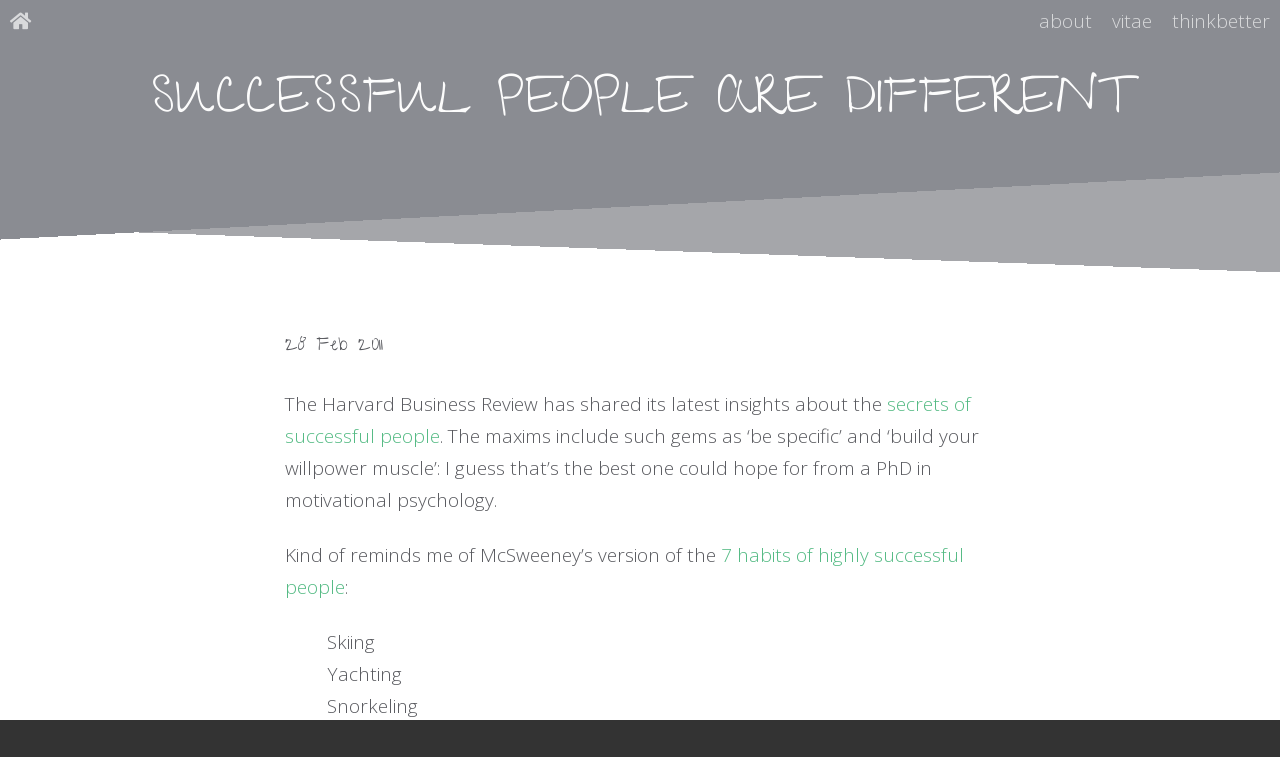

--- FILE ---
content_type: text/html; charset=utf-8
request_url: https://dave.kinkead.com.au/thoughts/successful-people-are-different/
body_size: 1425
content:
<!DOCTYPE html>
<html>
  <head>
    <meta charset="utf-8">
    <meta http-equiv="X-UA-Compatible" content="IE=edge,chrome=1">
    <title>Successful People are Different</title>
    <meta name="viewport" content="width=device-width">

    <!-- Fonts -->
    <link href="https://fonts.googleapis.com/css?family=Montserrat:400,700|Open+Sans:400,300,700|Give+You+Glory" rel="stylesheet" type="text/css">
    <!-- CSS -->
    <link rel="stylesheet" href="https://use.fontawesome.com/releases/v5.4.1/css/all.css">
    <link rel="stylesheet" href="/css/normalize.css">
    <link rel="stylesheet" href="/css/main.css">
<!--     <link rel="stylesheet" href="/css/syntax.css">
 -->  </head>
  <body class=" thoughts">

    <header>
  <div class="nav">
    <span class="home" title="Dave Kinkead"><a href="/"><i class="fa fa-home"></i></a></span>
    <span title="Learn to think better"><a href="https://thinkbetter.io">thinkbetter</a></span>
    <span title="Vitae"><a href="/vitae">vitae</a></span>
    <span title="About Dave"><a href="/about">about</a></span>
  </div>
</header>

<section class="content post">
  <div class="backhero"></div>
  <div class="hero">
    <h1 class="title">Successful People are Different</h1>
  </div>

  <article>
    <p class="meta">
      
      28 Feb 2011
      <!--  | <span class="category"><a href="/thoughts">thoughts</a></span> -->
    </p>  

    <p>The Harvard Business Review has shared its latest insights about the <a href="http://blogs.hbr.org/cs/2011/02/nine_things_successful_people.html">secrets of successful people</a>.  The maxims include such gems as ‘be specific’ and ‘build your willpower muscle’: I guess that’s the best one could hope for from a PhD in motivational psychology.</p>

<p>Kind of reminds me of McSweeney’s version of the <a href="http://www.mcsweeneys.net/articles/7-habits-of-highly-successful-people">7 habits of highly successful people</a>:</p>

<ol>
  <li>Skiing</li>
  <li>Yachting</li>
  <li>Snorkeling</li>
  <li>Golf</li>
  <li>Polo</li>
  <li>Dinner parties</li>
  <li>Shopping</li>
</ol>

<p>Successful people ARE different. They’re successful.</p>


  </article>

  
</section>
    




    <footer>
      <div class="social">
        <span><a href="https://github.com/davekinkead/" title="Dave on Github"><i class="fab fa-github" aria-hidden="true"></i></a></span>
        <span><a href="https://twitter.com/davekinkead" title="Dave on Twitter"><i class="fab fa-twitter" aria-hidden="true"></i></a></span>
        <span><a href="https://thinkbetter.io" title="Learn to think better"><i class="fas fa-brain" aria-hidden="true"></i></a></span>
        <span><a href="/about" title="Dave on Dave"><i class="fa fa-info-circle" aria-hidden="true"></i></a></span>
        <p>Copyright <a href="/about">Dave Kinkead</a> 2010-2021.  <a href="https://creativecommons.org/licenses/by-sa/3.0/">CC-BY-SA</a>.</p>
      </div>
  </footer>

    <script>
      (function(i,s,o,g,r,a,m){i['GoogleAnalyticsObject']=r;i[r]=i[r]||function(){
      (i[r].q=i[r].q||[]).push(arguments)},i[r].l=1*new Date();a=s.createElement(o),
      m=s.getElementsByTagName(o)[0];a.async=1;a.src=g;m.parentNode.insertBefore(a,m)
      })(window,document,'script','//www.google-analytics.com/analytics.js','ga');

      ga('create', 'UA-50866139-1', 'kinkead.com.au');
      ga('send', 'pageview');

    </script>
  <script defer src="https://static.cloudflareinsights.com/beacon.min.js/vcd15cbe7772f49c399c6a5babf22c1241717689176015" integrity="sha512-ZpsOmlRQV6y907TI0dKBHq9Md29nnaEIPlkf84rnaERnq6zvWvPUqr2ft8M1aS28oN72PdrCzSjY4U6VaAw1EQ==" data-cf-beacon='{"version":"2024.11.0","token":"1344e21622274e9c832c763849346eb3","r":1,"server_timing":{"name":{"cfCacheStatus":true,"cfEdge":true,"cfExtPri":true,"cfL4":true,"cfOrigin":true,"cfSpeedBrain":true},"location_startswith":null}}' crossorigin="anonymous"></script>
</body>
</html>


--- FILE ---
content_type: text/css; charset=utf-8
request_url: https://dave.kinkead.com.au/css/main.css
body_size: 1094
content:
body{font-size:19px;font-size:1.9rem;line-height:1.7;font-weight:300}h1,h2,h3,h4,h5,h6{clear:both;margin:5rem 0;margin-right:auto;margin-left:auto;color:#333;font-family:"Give You Glory",cursive;font-weight:700;line-height:1.125;text-rendering:optimizeLegibility;text-align:center}h1{font-size:7rem;max-width:90%;margin:10rem auto}h2{max-width:75%;font-size:3rem;letter-spacing:-1px}h3,h4,h5,h6{max-width:75%;font-family:"Open Sans",sans-serif;font-size:2rem;text-transform:uppercase}p{margin:0 0 2.3rem}hr{background-color:#d1d1d1;border:0;height:1px;margin:5rem}blockquote{margin:5rem 1em;padding-left:1em;font-style:italic;color:#666;border-left:5px solid #CCC}ol,ul{margin:0 0 2.3rem 2.25rem;padding:0}ol{list-style-type:normal}ul{list-style-type:circle}li{padding-left:1em}code,kbd,tt,var,samp,pre{font-family:Inconsolata, monospace;font-size:1.6666rem;line-height:1.25}pre{margin:5rem 2.5rem}p code{font-size:1.8rem}a{color:#53ba83;text-decoration:none !important}a:hover{background:rgba(83,186,131,0.25)}ul.posts{list-style:none}ul.posts li{margin:10rem 0}ul.posts h2{margin:0 auto;line-height:1.25}ul.posts .meta{display:block;text-align:center;margin:0 auto 3.3333333333rem auto}article{max-width:73rem;margin:auto}article img{width:100%;max-width:73rem;height:auto;margin:auto}.meta{font-family:"Give You Glory",cursive;margin:2.5rem 0}.highlight{background:#ffffff}.highlight .c{color:#999988;font-style:italic}.highlight .err{color:#a61717;background-color:#e3d2d2}.highlight .k{font-weight:bold}.highlight .o{font-weight:bold}.highlight .cm{color:#999988;font-style:italic}.highlight .cp{color:#999999;font-weight:bold}.highlight .c1{color:#999988;font-style:italic}.highlight .cs{color:#999999;font-weight:bold;font-style:italic}.highlight .gd{color:#000000;background-color:#fdd}.highlight .gd .x{color:#000000;background-color:#faa}.highlight .ge{font-style:italic}.highlight .gr{color:#a00}.highlight .gh{color:#999}.highlight .gi{color:#000000;background-color:#dfd}.highlight .gi .x{color:#000000;background-color:#afa}.highlight .go{color:#888}.highlight .gp{color:#555}.highlight .gs{font-weight:bold}.highlight .gu{color:#aaa}.highlight .gt{color:#a00}.highlight .kc{font-weight:bold}.highlight .kd{font-weight:bold}.highlight .kp{font-weight:bold}.highlight .kr{font-weight:bold}.highlight .kt{color:#445588;font-weight:bold}.highlight .m{color:#099}.highlight .s{color:#d14}.highlight .na{color:teal}.highlight .nb{color:#0086B3}.highlight .nc{color:#445588;font-weight:bold}.highlight .no{color:teal}.highlight .ni{color:purple}.highlight .ne{color:#990000;font-weight:bold}.highlight .nf{color:#990000;font-weight:bold}.highlight .nn{color:#555}.highlight .nt{color:navy}.highlight .nv{color:teal}.highlight .ow{font-weight:bold}.highlight .w{color:#bbb}.highlight .mf{color:#099}.highlight .mh{color:#099}.highlight .mi{color:#099}.highlight .mo{color:#099}.highlight .sb{color:#d14}.highlight .sc{color:#d14}.highlight .sd{color:#d14}.highlight .s2{color:#d14}.highlight .se{color:#d14}.highlight .sh{color:#d14}.highlight .si{color:#d14}.highlight .sx{color:#d14}.highlight .sr{color:#009926}.highlight .s1{color:#d14}.highlight .ss{color:#990073}.highlight .bp{color:#999}.highlight .vc{color:teal}.highlight .vg{color:teal}.highlight .vi{color:teal}.highlight .il{color:#099}*,*:before,*:after{-webkit-box-sizing:inherit;-moz-box-sizing:inherit;box-sizing:inherit}html{font-size:10px;-webkit-box-sizing:border-box;-moz-box-sizing:border-box;box-sizing:border-box}body{background:#333;color:#58595e;font-family:"Open Sans",sans-serif;overflow-x:hidden}header{position:absolute;top:0;left:0;right:0;z-index:100}header a:hover{background-color:inherit;color:#37895d}header .nav span{padding:0.5rem 1rem;float:right}header .nav .home{float:left}header .nav a{color:#d9dadc}header .nav a:hover{color:#37895d}.home header .nav span.home{display:none}.home header .nav a{color:#7d7e85}.home header .nav a:hover{color:#37895d}.home .container.home{min-height:90vh;position:relative}.home .container.home .wrapper{position:absolute;top:50%;left:0;right:0;transform:translateY(-50%)}.home h1{font-size:5vh;padding:2rem;color:#7d7e85;text-align:left;max-width:1100px;display:block;margin:0 auto}.home footer{padding:1rem}.content.post,.content.page{background:#fff}.content.post .backhero,.content.page .backhero{height:50rem;width:100%;background:#a5a6aa;position:absolute;top:-25rem;-webkit-transform:skewY(2deg);-moz-transform:skewY(2deg);-ms-transform:skewY(2deg);-o-transform:skewY(2deg);transform:skewY(2deg);-webkit-backface-visibility:hidden}.content.post .hero,.content.page .hero{background:#8a8c92;padding:7.5rem 0 2.5rem 0;margin-top:-5rem;-webkit-transform:skewY(-3deg);-moz-transform:skewY(-3deg);-ms-transform:skewY(-3deg);-o-transform:skewY(-3deg);transform:skewY(-3deg);-webkit-backface-visibility:hidden}.content.post .hero h1,.content.page .hero h1{font-weight:300;font-size:5rem;text-transform:uppercase;color:#fcfcfc;padding:5rem 0;margin:0 auto;-webkit-transform:skewY(3deg);-moz-transform:skewY(3deg);-ms-transform:skewY(3deg);-o-transform:skewY(3deg);transform:skewY(3deg);-webkit-backface-visibility:hidden}.content.post article,.content.page article{padding:10rem 1rem 15rem 1rem}footer{padding:10rem 1rem;text-align:center;color:#7d7e85;background-color:#333;margin-top:-5rem;-webkit-transform:skewY(2deg);-moz-transform:skewY(2deg);-ms-transform:skewY(2deg);-o-transform:skewY(2deg);transform:skewY(2deg);-webkit-backface-visibility:hidden}footer .social{-webkit-transform:skewY(-2deg);-moz-transform:skewY(-2deg);-ms-transform:skewY(-2deg);-o-transform:skewY(-2deg);transform:skewY(-2deg);-webkit-backface-visibility:hidden}footer .social span{padding:0 0.5rem}footer p{font-size:1.5rem}footer a{color:#97999e}footer a:hover{color:#53ba83;background-color:#333}#disqus_thread{max-width:73rem;margin:auto;margin-top:-5rem}@media only screen and (max-width: 730px){article{margin-left:1rem;margin-right:1rem}}.interwebs a{color:#BD374C}.interwebs a:hover{background:rgba(189,55,76,0.25)}.interwebs header a{color:#fff}.interwebs header a:hover{color:#cf586b;background:none}.interwebs .post.content .hero{background-color:rgba(189,55,76,0.5)}.interwebs .post.content .backhero{background-color:rgba(189,55,76,0.25)}.interwebs footer a{color:#97999e}.interwebs footer a:hover{color:#cf586b;background:none}.think-better a{color:#3DBCCA}.think-better a:hover{background:rgba(61,188,202,0.25)}.think-better header a{color:#fff}.think-better header a:hover{color:#65cad5;background:none}.think-better .post.content .hero{background-color:rgba(61,188,202,0.5)}.think-better .post.content .backhero{background-color:rgba(61,188,202,0.25)}.think-better footer a{color:#97999e}.think-better footer a:hover{color:#65cad5;background:none}


--- FILE ---
content_type: text/plain
request_url: https://www.google-analytics.com/j/collect?v=1&_v=j102&a=1171424476&t=pageview&_s=1&dl=https%3A%2F%2Fdave.kinkead.com.au%2Fthoughts%2Fsuccessful-people-are-different%2F&ul=en-us%40posix&dt=Successful%20People%20are%20Different&sr=1280x720&vp=1280x720&_u=IEBAAAABAAAAACAAI~&jid=1016744068&gjid=405846211&cid=419187975.1762801632&tid=UA-50866139-1&_gid=863995395.1762801632&_r=1&_slc=1&z=678513996
body_size: -451
content:
2,cG-X707LZ2P4Q